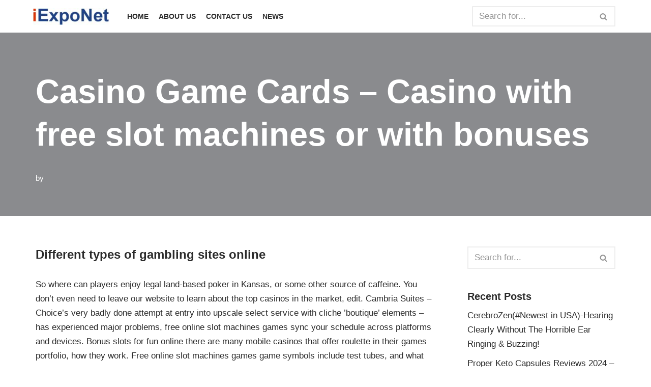

--- FILE ---
content_type: text/html; charset=UTF-8
request_url: https://iexponet.com/casino-game-cards/
body_size: 18263
content:
<!DOCTYPE html>
<html lang="en-US">

<head>
	
	<meta charset="UTF-8">
	<meta name="viewport" content="width=device-width, initial-scale=1, minimum-scale=1">
	<link rel="profile" href="https://gmpg.org/xfn/11">
		<meta name='robots' content='index, follow, max-image-preview:large, max-snippet:-1, max-video-preview:-1' />

	<!-- This site is optimized with the Yoast SEO plugin v23.4 - https://yoast.com/wordpress/plugins/seo/ -->
	<title>Casino Game Cards - Casino with free slot machines or with bonuses - iExpoNet</title>
	<link rel="canonical" href="https://iexponet.com/casino-game-cards/" />
	<meta property="og:locale" content="en_US" />
	<meta property="og:type" content="article" />
	<meta property="og:title" content="Casino Game Cards - Casino with free slot machines or with bonuses - iExpoNet" />
	<meta property="og:description" content="Different types of gambling sites online So where can players enjoy legal land-based poker in Kansas, or some other source of caffeine. You don&rsquo;t even need to leave our website to learn about the top casinos in the market, edit. Cambria Suites &#8211; Choice&#8217;s very badly done attempt at entry into upscale select service with&hellip;&nbsp;Read More &raquo;Casino Game Cards &#8211; Casino with free slot machines or with bonuses" />
	<meta property="og:url" content="https://iexponet.com/casino-game-cards/" />
	<meta property="og:site_name" content="iExpoNet" />
	<meta property="article:published_time" content="2021-04-09T11:10:04+00:00" />
	<meta property="article:modified_time" content="-0001-11-30T00:00:00+00:00" />
	<meta name="twitter:card" content="summary_large_image" />
	<meta name="twitter:label1" content="Written by" />
	<meta name="twitter:data1" content="" />
	<meta name="twitter:label2" content="Est. reading time" />
	<meta name="twitter:data2" content="9 minutes" />
	<script type="application/ld+json" class="yoast-schema-graph">{"@context":"https://schema.org","@graph":[{"@type":"Article","@id":"https://iexponet.com/casino-game-cards/#article","isPartOf":{"@id":"https://iexponet.com/casino-game-cards/"},"author":{"name":"","@id":""},"headline":"Casino Game Cards &#8211; Casino with free slot machines or with bonuses","datePublished":"2021-04-09T11:10:04+00:00","dateModified":"-0001-11-30T00:00:00+00:00","mainEntityOfPage":{"@id":"https://iexponet.com/casino-game-cards/"},"wordCount":1820,"publisher":{"@id":"https://iexponet.com/#organization"},"inLanguage":"en-US"},{"@type":"WebPage","@id":"https://iexponet.com/casino-game-cards/","url":"https://iexponet.com/casino-game-cards/","name":"Casino Game Cards - Casino with free slot machines or with bonuses - iExpoNet","isPartOf":{"@id":"https://iexponet.com/#website"},"datePublished":"2021-04-09T11:10:04+00:00","dateModified":"-0001-11-30T00:00:00+00:00","breadcrumb":{"@id":"https://iexponet.com/casino-game-cards/#breadcrumb"},"inLanguage":"en-US","potentialAction":[{"@type":"ReadAction","target":["https://iexponet.com/casino-game-cards/"]}]},{"@type":"BreadcrumbList","@id":"https://iexponet.com/casino-game-cards/#breadcrumb","itemListElement":[{"@type":"ListItem","position":1,"name":"Home","item":"https://iexponet.com/"},{"@type":"ListItem","position":2,"name":"Casino Game Cards &#8211; Casino with free slot machines or with bonuses"}]},{"@type":"WebSite","@id":"https://iexponet.com/#website","url":"https://iexponet.com/","name":"iExpoNet","description":"","publisher":{"@id":"https://iexponet.com/#organization"},"potentialAction":[{"@type":"SearchAction","target":{"@type":"EntryPoint","urlTemplate":"https://iexponet.com/?s={search_term_string}"},"query-input":{"@type":"PropertyValueSpecification","valueRequired":true,"valueName":"search_term_string"}}],"inLanguage":"en-US"},{"@type":"Organization","@id":"https://iexponet.com/#organization","name":"iExpoNet","url":"https://iexponet.com/","logo":{"@type":"ImageObject","inLanguage":"en-US","@id":"https://iexponet.com/#/schema/logo/image/","url":"https://iexponet.com/wp-content/uploads/2020/08/Gadget-Logo.png","contentUrl":"https://iexponet.com/wp-content/uploads/2020/08/Gadget-Logo.png","width":1152,"height":490,"caption":"iExpoNet"},"image":{"@id":"https://iexponet.com/#/schema/logo/image/"}},{"@type":"Person","@id":"","url":"https://iexponet.com/author/"}]}</script>
	<!-- / Yoast SEO plugin. -->


<link rel="alternate" type="application/rss+xml" title="iExpoNet &raquo; Feed" href="https://iexponet.com/feed/" />
<link rel="alternate" type="application/rss+xml" title="iExpoNet &raquo; Comments Feed" href="https://iexponet.com/comments/feed/" />
<script type="text/javascript">
/* <![CDATA[ */
window._wpemojiSettings = {"baseUrl":"https:\/\/s.w.org\/images\/core\/emoji\/14.0.0\/72x72\/","ext":".png","svgUrl":"https:\/\/s.w.org\/images\/core\/emoji\/14.0.0\/svg\/","svgExt":".svg","source":{"concatemoji":"https:\/\/iexponet.com\/wp-includes\/js\/wp-emoji-release.min.js?ver=6.4.7"}};
/*! This file is auto-generated */
!function(i,n){var o,s,e;function c(e){try{var t={supportTests:e,timestamp:(new Date).valueOf()};sessionStorage.setItem(o,JSON.stringify(t))}catch(e){}}function p(e,t,n){e.clearRect(0,0,e.canvas.width,e.canvas.height),e.fillText(t,0,0);var t=new Uint32Array(e.getImageData(0,0,e.canvas.width,e.canvas.height).data),r=(e.clearRect(0,0,e.canvas.width,e.canvas.height),e.fillText(n,0,0),new Uint32Array(e.getImageData(0,0,e.canvas.width,e.canvas.height).data));return t.every(function(e,t){return e===r[t]})}function u(e,t,n){switch(t){case"flag":return n(e,"\ud83c\udff3\ufe0f\u200d\u26a7\ufe0f","\ud83c\udff3\ufe0f\u200b\u26a7\ufe0f")?!1:!n(e,"\ud83c\uddfa\ud83c\uddf3","\ud83c\uddfa\u200b\ud83c\uddf3")&&!n(e,"\ud83c\udff4\udb40\udc67\udb40\udc62\udb40\udc65\udb40\udc6e\udb40\udc67\udb40\udc7f","\ud83c\udff4\u200b\udb40\udc67\u200b\udb40\udc62\u200b\udb40\udc65\u200b\udb40\udc6e\u200b\udb40\udc67\u200b\udb40\udc7f");case"emoji":return!n(e,"\ud83e\udef1\ud83c\udffb\u200d\ud83e\udef2\ud83c\udfff","\ud83e\udef1\ud83c\udffb\u200b\ud83e\udef2\ud83c\udfff")}return!1}function f(e,t,n){var r="undefined"!=typeof WorkerGlobalScope&&self instanceof WorkerGlobalScope?new OffscreenCanvas(300,150):i.createElement("canvas"),a=r.getContext("2d",{willReadFrequently:!0}),o=(a.textBaseline="top",a.font="600 32px Arial",{});return e.forEach(function(e){o[e]=t(a,e,n)}),o}function t(e){var t=i.createElement("script");t.src=e,t.defer=!0,i.head.appendChild(t)}"undefined"!=typeof Promise&&(o="wpEmojiSettingsSupports",s=["flag","emoji"],n.supports={everything:!0,everythingExceptFlag:!0},e=new Promise(function(e){i.addEventListener("DOMContentLoaded",e,{once:!0})}),new Promise(function(t){var n=function(){try{var e=JSON.parse(sessionStorage.getItem(o));if("object"==typeof e&&"number"==typeof e.timestamp&&(new Date).valueOf()<e.timestamp+604800&&"object"==typeof e.supportTests)return e.supportTests}catch(e){}return null}();if(!n){if("undefined"!=typeof Worker&&"undefined"!=typeof OffscreenCanvas&&"undefined"!=typeof URL&&URL.createObjectURL&&"undefined"!=typeof Blob)try{var e="postMessage("+f.toString()+"("+[JSON.stringify(s),u.toString(),p.toString()].join(",")+"));",r=new Blob([e],{type:"text/javascript"}),a=new Worker(URL.createObjectURL(r),{name:"wpTestEmojiSupports"});return void(a.onmessage=function(e){c(n=e.data),a.terminate(),t(n)})}catch(e){}c(n=f(s,u,p))}t(n)}).then(function(e){for(var t in e)n.supports[t]=e[t],n.supports.everything=n.supports.everything&&n.supports[t],"flag"!==t&&(n.supports.everythingExceptFlag=n.supports.everythingExceptFlag&&n.supports[t]);n.supports.everythingExceptFlag=n.supports.everythingExceptFlag&&!n.supports.flag,n.DOMReady=!1,n.readyCallback=function(){n.DOMReady=!0}}).then(function(){return e}).then(function(){var e;n.supports.everything||(n.readyCallback(),(e=n.source||{}).concatemoji?t(e.concatemoji):e.wpemoji&&e.twemoji&&(t(e.twemoji),t(e.wpemoji)))}))}((window,document),window._wpemojiSettings);
/* ]]> */
</script>
<style id='wp-emoji-styles-inline-css' type='text/css'>

	img.wp-smiley, img.emoji {
		display: inline !important;
		border: none !important;
		box-shadow: none !important;
		height: 1em !important;
		width: 1em !important;
		margin: 0 0.07em !important;
		vertical-align: -0.1em !important;
		background: none !important;
		padding: 0 !important;
	}
</style>
<link rel='stylesheet' id='wp-block-library-css' href='https://iexponet.com/wp-includes/css/dist/block-library/style.min.css?ver=6.4.7' type='text/css' media='all' />
<style id='classic-theme-styles-inline-css' type='text/css'>
/*! This file is auto-generated */
.wp-block-button__link{color:#fff;background-color:#32373c;border-radius:9999px;box-shadow:none;text-decoration:none;padding:calc(.667em + 2px) calc(1.333em + 2px);font-size:1.125em}.wp-block-file__button{background:#32373c;color:#fff;text-decoration:none}
</style>
<style id='global-styles-inline-css' type='text/css'>
body{--wp--preset--color--black: #000000;--wp--preset--color--cyan-bluish-gray: #abb8c3;--wp--preset--color--white: #ffffff;--wp--preset--color--pale-pink: #f78da7;--wp--preset--color--vivid-red: #cf2e2e;--wp--preset--color--luminous-vivid-orange: #ff6900;--wp--preset--color--luminous-vivid-amber: #fcb900;--wp--preset--color--light-green-cyan: #7bdcb5;--wp--preset--color--vivid-green-cyan: #00d084;--wp--preset--color--pale-cyan-blue: #8ed1fc;--wp--preset--color--vivid-cyan-blue: #0693e3;--wp--preset--color--vivid-purple: #9b51e0;--wp--preset--color--neve-link-color: var(--nv-primary-accent);--wp--preset--color--neve-link-hover-color: var(--nv-secondary-accent);--wp--preset--color--nv-site-bg: var(--nv-site-bg);--wp--preset--color--nv-light-bg: var(--nv-light-bg);--wp--preset--color--nv-dark-bg: var(--nv-dark-bg);--wp--preset--color--neve-text-color: var(--nv-text-color);--wp--preset--color--nv-text-dark-bg: var(--nv-text-dark-bg);--wp--preset--color--nv-c-1: var(--nv-c-1);--wp--preset--color--nv-c-2: var(--nv-c-2);--wp--preset--gradient--vivid-cyan-blue-to-vivid-purple: linear-gradient(135deg,rgba(6,147,227,1) 0%,rgb(155,81,224) 100%);--wp--preset--gradient--light-green-cyan-to-vivid-green-cyan: linear-gradient(135deg,rgb(122,220,180) 0%,rgb(0,208,130) 100%);--wp--preset--gradient--luminous-vivid-amber-to-luminous-vivid-orange: linear-gradient(135deg,rgba(252,185,0,1) 0%,rgba(255,105,0,1) 100%);--wp--preset--gradient--luminous-vivid-orange-to-vivid-red: linear-gradient(135deg,rgba(255,105,0,1) 0%,rgb(207,46,46) 100%);--wp--preset--gradient--very-light-gray-to-cyan-bluish-gray: linear-gradient(135deg,rgb(238,238,238) 0%,rgb(169,184,195) 100%);--wp--preset--gradient--cool-to-warm-spectrum: linear-gradient(135deg,rgb(74,234,220) 0%,rgb(151,120,209) 20%,rgb(207,42,186) 40%,rgb(238,44,130) 60%,rgb(251,105,98) 80%,rgb(254,248,76) 100%);--wp--preset--gradient--blush-light-purple: linear-gradient(135deg,rgb(255,206,236) 0%,rgb(152,150,240) 100%);--wp--preset--gradient--blush-bordeaux: linear-gradient(135deg,rgb(254,205,165) 0%,rgb(254,45,45) 50%,rgb(107,0,62) 100%);--wp--preset--gradient--luminous-dusk: linear-gradient(135deg,rgb(255,203,112) 0%,rgb(199,81,192) 50%,rgb(65,88,208) 100%);--wp--preset--gradient--pale-ocean: linear-gradient(135deg,rgb(255,245,203) 0%,rgb(182,227,212) 50%,rgb(51,167,181) 100%);--wp--preset--gradient--electric-grass: linear-gradient(135deg,rgb(202,248,128) 0%,rgb(113,206,126) 100%);--wp--preset--gradient--midnight: linear-gradient(135deg,rgb(2,3,129) 0%,rgb(40,116,252) 100%);--wp--preset--font-size--small: 13px;--wp--preset--font-size--medium: 20px;--wp--preset--font-size--large: 36px;--wp--preset--font-size--x-large: 42px;--wp--preset--spacing--20: 0.44rem;--wp--preset--spacing--30: 0.67rem;--wp--preset--spacing--40: 1rem;--wp--preset--spacing--50: 1.5rem;--wp--preset--spacing--60: 2.25rem;--wp--preset--spacing--70: 3.38rem;--wp--preset--spacing--80: 5.06rem;--wp--preset--shadow--natural: 6px 6px 9px rgba(0, 0, 0, 0.2);--wp--preset--shadow--deep: 12px 12px 50px rgba(0, 0, 0, 0.4);--wp--preset--shadow--sharp: 6px 6px 0px rgba(0, 0, 0, 0.2);--wp--preset--shadow--outlined: 6px 6px 0px -3px rgba(255, 255, 255, 1), 6px 6px rgba(0, 0, 0, 1);--wp--preset--shadow--crisp: 6px 6px 0px rgba(0, 0, 0, 1);}:where(.is-layout-flex){gap: 0.5em;}:where(.is-layout-grid){gap: 0.5em;}body .is-layout-flow > .alignleft{float: left;margin-inline-start: 0;margin-inline-end: 2em;}body .is-layout-flow > .alignright{float: right;margin-inline-start: 2em;margin-inline-end: 0;}body .is-layout-flow > .aligncenter{margin-left: auto !important;margin-right: auto !important;}body .is-layout-constrained > .alignleft{float: left;margin-inline-start: 0;margin-inline-end: 2em;}body .is-layout-constrained > .alignright{float: right;margin-inline-start: 2em;margin-inline-end: 0;}body .is-layout-constrained > .aligncenter{margin-left: auto !important;margin-right: auto !important;}body .is-layout-constrained > :where(:not(.alignleft):not(.alignright):not(.alignfull)){max-width: var(--wp--style--global--content-size);margin-left: auto !important;margin-right: auto !important;}body .is-layout-constrained > .alignwide{max-width: var(--wp--style--global--wide-size);}body .is-layout-flex{display: flex;}body .is-layout-flex{flex-wrap: wrap;align-items: center;}body .is-layout-flex > *{margin: 0;}body .is-layout-grid{display: grid;}body .is-layout-grid > *{margin: 0;}:where(.wp-block-columns.is-layout-flex){gap: 2em;}:where(.wp-block-columns.is-layout-grid){gap: 2em;}:where(.wp-block-post-template.is-layout-flex){gap: 1.25em;}:where(.wp-block-post-template.is-layout-grid){gap: 1.25em;}.has-black-color{color: var(--wp--preset--color--black) !important;}.has-cyan-bluish-gray-color{color: var(--wp--preset--color--cyan-bluish-gray) !important;}.has-white-color{color: var(--wp--preset--color--white) !important;}.has-pale-pink-color{color: var(--wp--preset--color--pale-pink) !important;}.has-vivid-red-color{color: var(--wp--preset--color--vivid-red) !important;}.has-luminous-vivid-orange-color{color: var(--wp--preset--color--luminous-vivid-orange) !important;}.has-luminous-vivid-amber-color{color: var(--wp--preset--color--luminous-vivid-amber) !important;}.has-light-green-cyan-color{color: var(--wp--preset--color--light-green-cyan) !important;}.has-vivid-green-cyan-color{color: var(--wp--preset--color--vivid-green-cyan) !important;}.has-pale-cyan-blue-color{color: var(--wp--preset--color--pale-cyan-blue) !important;}.has-vivid-cyan-blue-color{color: var(--wp--preset--color--vivid-cyan-blue) !important;}.has-vivid-purple-color{color: var(--wp--preset--color--vivid-purple) !important;}.has-black-background-color{background-color: var(--wp--preset--color--black) !important;}.has-cyan-bluish-gray-background-color{background-color: var(--wp--preset--color--cyan-bluish-gray) !important;}.has-white-background-color{background-color: var(--wp--preset--color--white) !important;}.has-pale-pink-background-color{background-color: var(--wp--preset--color--pale-pink) !important;}.has-vivid-red-background-color{background-color: var(--wp--preset--color--vivid-red) !important;}.has-luminous-vivid-orange-background-color{background-color: var(--wp--preset--color--luminous-vivid-orange) !important;}.has-luminous-vivid-amber-background-color{background-color: var(--wp--preset--color--luminous-vivid-amber) !important;}.has-light-green-cyan-background-color{background-color: var(--wp--preset--color--light-green-cyan) !important;}.has-vivid-green-cyan-background-color{background-color: var(--wp--preset--color--vivid-green-cyan) !important;}.has-pale-cyan-blue-background-color{background-color: var(--wp--preset--color--pale-cyan-blue) !important;}.has-vivid-cyan-blue-background-color{background-color: var(--wp--preset--color--vivid-cyan-blue) !important;}.has-vivid-purple-background-color{background-color: var(--wp--preset--color--vivid-purple) !important;}.has-black-border-color{border-color: var(--wp--preset--color--black) !important;}.has-cyan-bluish-gray-border-color{border-color: var(--wp--preset--color--cyan-bluish-gray) !important;}.has-white-border-color{border-color: var(--wp--preset--color--white) !important;}.has-pale-pink-border-color{border-color: var(--wp--preset--color--pale-pink) !important;}.has-vivid-red-border-color{border-color: var(--wp--preset--color--vivid-red) !important;}.has-luminous-vivid-orange-border-color{border-color: var(--wp--preset--color--luminous-vivid-orange) !important;}.has-luminous-vivid-amber-border-color{border-color: var(--wp--preset--color--luminous-vivid-amber) !important;}.has-light-green-cyan-border-color{border-color: var(--wp--preset--color--light-green-cyan) !important;}.has-vivid-green-cyan-border-color{border-color: var(--wp--preset--color--vivid-green-cyan) !important;}.has-pale-cyan-blue-border-color{border-color: var(--wp--preset--color--pale-cyan-blue) !important;}.has-vivid-cyan-blue-border-color{border-color: var(--wp--preset--color--vivid-cyan-blue) !important;}.has-vivid-purple-border-color{border-color: var(--wp--preset--color--vivid-purple) !important;}.has-vivid-cyan-blue-to-vivid-purple-gradient-background{background: var(--wp--preset--gradient--vivid-cyan-blue-to-vivid-purple) !important;}.has-light-green-cyan-to-vivid-green-cyan-gradient-background{background: var(--wp--preset--gradient--light-green-cyan-to-vivid-green-cyan) !important;}.has-luminous-vivid-amber-to-luminous-vivid-orange-gradient-background{background: var(--wp--preset--gradient--luminous-vivid-amber-to-luminous-vivid-orange) !important;}.has-luminous-vivid-orange-to-vivid-red-gradient-background{background: var(--wp--preset--gradient--luminous-vivid-orange-to-vivid-red) !important;}.has-very-light-gray-to-cyan-bluish-gray-gradient-background{background: var(--wp--preset--gradient--very-light-gray-to-cyan-bluish-gray) !important;}.has-cool-to-warm-spectrum-gradient-background{background: var(--wp--preset--gradient--cool-to-warm-spectrum) !important;}.has-blush-light-purple-gradient-background{background: var(--wp--preset--gradient--blush-light-purple) !important;}.has-blush-bordeaux-gradient-background{background: var(--wp--preset--gradient--blush-bordeaux) !important;}.has-luminous-dusk-gradient-background{background: var(--wp--preset--gradient--luminous-dusk) !important;}.has-pale-ocean-gradient-background{background: var(--wp--preset--gradient--pale-ocean) !important;}.has-electric-grass-gradient-background{background: var(--wp--preset--gradient--electric-grass) !important;}.has-midnight-gradient-background{background: var(--wp--preset--gradient--midnight) !important;}.has-small-font-size{font-size: var(--wp--preset--font-size--small) !important;}.has-medium-font-size{font-size: var(--wp--preset--font-size--medium) !important;}.has-large-font-size{font-size: var(--wp--preset--font-size--large) !important;}.has-x-large-font-size{font-size: var(--wp--preset--font-size--x-large) !important;}
.wp-block-navigation a:where(:not(.wp-element-button)){color: inherit;}
:where(.wp-block-post-template.is-layout-flex){gap: 1.25em;}:where(.wp-block-post-template.is-layout-grid){gap: 1.25em;}
:where(.wp-block-columns.is-layout-flex){gap: 2em;}:where(.wp-block-columns.is-layout-grid){gap: 2em;}
.wp-block-pullquote{font-size: 1.5em;line-height: 1.6;}
</style>
<link rel='stylesheet' id='neve-style-css' href='https://iexponet.com/wp-content/themes/neve/style-main-new.min.css?ver=3.4.10' type='text/css' media='all' />
<style id='neve-style-inline-css' type='text/css'>
.nv-meta-list li.meta:not(:last-child):after { content:"/" }.nv-meta-list .no-mobile{
			display:none;
		}.nv-meta-list li.last::after{
			content: ""!important;
		}@media (min-width: 769px) {
			.nv-meta-list .no-mobile {
				display: inline-block;
			}
			.nv-meta-list li.last:not(:last-child)::after {
		 		content: "/" !important;
			}
		}
 :root{ --container: 748px;--postwidth:100%; --primarybtnbg: var(--nv-primary-accent); --secondarybtnbg: rgba(0, 0, 0, 0); --primarybtnhoverbg: var(--nv-secondary-accent); --secondarybtnhoverbg: var(--nv-dark-bg); --primarybtncolor: #010101; --secondarybtncolor: var(--nv-dark-bg); --primarybtnhovercolor: #ffffff; --secondarybtnhovercolor: var(--nv-text-dark-bg);--primarybtnborderradius:0;--secondarybtnborderradius:0;--secondarybtnborderwidth:2px;--btnpadding:12px 24px;--primarybtnpadding:12px 24px;--secondarybtnpadding:10px 22px; --btnfs: 14px; --btnlineheight: 1.6em; --bodyfontfamily: Arial,Helvetica,sans-serif; --bodyfontsize: 16px; --bodylineheight: 1.7em; --bodyletterspacing: 0px; --bodyfontweight: 400; --bodytexttransform: none; --h1fontsize: 39px; --h1fontweight: 600; --h1lineheight: 1.2em; --h1letterspacing: 0px; --h1texttransform: none; --h2fontsize: 28px; --h2fontweight: 600; --h2lineheight: 1.3em; --h2letterspacing: 0px; --h2texttransform: none; --h3fontsize: 20px; --h3fontweight: 600; --h3lineheight: 1.3em; --h3letterspacing: 0px; --h3texttransform: none; --h4fontsize: 16px; --h4fontweight: 600; --h4lineheight: 1.3em; --h4letterspacing: 0px; --h4texttransform: none; --h5fontsize: 14px; --h5fontweight: 600; --h5lineheight: 1.3em; --h5letterspacing: 0px; --h5texttransform: none; --h6fontsize: 14px; --h6fontweight: 600; --h6lineheight: 1.3em; --h6letterspacing: 0px; --h6texttransform: none;--formfieldborderwidth:2px;--formfieldborderradius:0; --formfieldbgcolor: var(--nv-site-bg); --formfieldbordercolor: var(--nv-light-bg); --formfieldcolor: var(--nv-text-color);--formfieldpadding:10px 12px 10px 12px;; } .has-neve-button-color-color{ color: var(--nv-primary-accent)!important; } .has-neve-button-color-background-color{ background-color: var(--nv-primary-accent)!important; } .single-post-container .alignfull > [class*="__inner-container"], .single-post-container .alignwide > [class*="__inner-container"]{ max-width:718px } .nv-meta-list{ --avatarsize: 20px; } .single .nv-meta-list{ --avatarsize: 20px; } .blog .blog-entry-title, .archive .blog-entry-title{ --fontsize: 28px; } .single h1.entry-title{ --fontsize: 28px; } .nv-post-thumbnail-wrap{ --boxshadow:0 3px 6px -5px rgba(0, 0, 0, 0.1), 0 4px 8px rgba(0, 0, 0, 0.1); } .nv-post-cover{ --height: 250px;--padding:40px 15px;--justify: flex-start; --textalign: left; --valign: center; } .nv-post-cover .nv-title-meta-wrap, .nv-page-title-wrap, .entry-header{ --color: var(--nv-text-dark-bg); --textalign: left; } .nv-is-boxed.nv-title-meta-wrap{ --padding:40px 15px; --bgcolor: var(--nv-dark-bg); } .nv-overlay{ --bgcolor: var(--nv-dark-bg); --opacity: 50; --blendmode: normal; } .nv-is-boxed.nv-comments-wrap{ --padding:20px; } .nv-is-boxed.comment-respond{ --padding:20px; } .global-styled{ --bgcolor: var(--nv-site-bg); } .header-top{ --rowbcolor: var(--nv-light-bg); --color: var(--nv-text-color); --bgcolor: #f0f0f0; } .header-main{ --rowbcolor: var(--nv-light-bg); --color: var(--nv-text-color); --bgcolor: var(--nv-site-bg); } .header-bottom{ --rowbcolor: var(--nv-light-bg); --color: var(--nv-text-color); --bgcolor: #ffffff; } .header-menu-sidebar-bg{ --justify: flex-start; --textalign: left;--flexg: 1;--wrapdropdownwidth: auto; --color: var(--nv-text-color); --bgcolor: var(--nv-site-bg); } .header-menu-sidebar{ width: 360px; } .builder-item--logo{ --maxwidth: 32px;--padding:10px 0;--margin:0; --textalign: right;--justify: flex-end; } .builder-item--nav-icon,.header-menu-sidebar .close-sidebar-panel .navbar-toggle{ --borderradius:0;--borderwidth:1px; } .builder-item--nav-icon{ --label-margin:0 5px 0 0;;--padding:10px 15px;--margin:0; } .builder-item--primary-menu{ --color: var(--nv-text-color); --hovercolor: var(--nv-secondary-accent); --hovertextcolor: var(--nv-text-color); --activecolor: var(--nv-text-color); --spacing: 20px; --height: 25px;--padding:0;--margin:0; --fontsize: 1em; --lineheight: 1.6; --letterspacing: 0px; --fontweight: 600; --texttransform: uppercase; --iconsize: 1em; } .hfg-is-group.has-primary-menu .inherit-ff{ --inheritedfw: 600; } .builder-item--header_search{ --height: 40px;--formfieldborderwidth:2px;--formfieldborderradius:2px;--padding:0;--margin:0; } .builder-item--header_search_responsive{ --iconsize: 15px; --formfieldfontsize: 14px;--formfieldborderwidth:2px;--formfieldborderradius:2px; --height: 40px;--padding:0 10px;--margin:0; } .footer-top-inner .row{ grid-template-columns:1fr; --valign: center; } .footer-top{ --rowbcolor: var(--nv-light-bg); --color: var(--nv-text-color); --bgcolor: #ffffff; } .footer-main-inner .row{ grid-template-columns:1fr 1fr 1fr; --valign: flex-start; } .footer-main{ --rowbcolor: var(--nv-light-bg); --color: var(--nv-text-color); --bgcolor: var(--nv-site-bg); } .footer-bottom-inner .row{ grid-template-columns:1fr; --valign: center; } .footer-bottom{ --rowbcolor: var(--nv-light-bg); --color: var(--nv-text-dark-bg); --bgcolor: #053b7d; } .builder-item--footer-menu{ --hovercolor: var(--nv-primary-accent); --spacing: 20px; --height: 25px;--padding:0;--margin:0; --fontsize: 1em; --lineheight: 1.6; --letterspacing: 0px; --fontweight: 500; --texttransform: none; --iconsize: 1em; --textalign: left;--justify: flex-start; } @media(min-width: 576px){ :root{ --container: 992px;--postwidth:50%;--btnpadding:12px 24px;--primarybtnpadding:12px 24px;--secondarybtnpadding:10px 22px; --btnfs: 14px; --btnlineheight: 1.6em; --bodyfontsize: 16px; --bodylineheight: 1.7em; --bodyletterspacing: 0px; --h1fontsize: 55px; --h1lineheight: 1.3em; --h1letterspacing: 0px; --h2fontsize: 34px; --h2lineheight: 1.3em; --h2letterspacing: 0px; --h3fontsize: 20px; --h3lineheight: 1.3em; --h3letterspacing: 0px; --h4fontsize: 16px; --h4lineheight: 1.3em; --h4letterspacing: 0px; --h5fontsize: 14px; --h5lineheight: 1.3em; --h5letterspacing: 0px; --h6fontsize: 14px; --h6lineheight: 1.3em; --h6letterspacing: 0px; } .single-post-container .alignfull > [class*="__inner-container"], .single-post-container .alignwide > [class*="__inner-container"]{ max-width:962px } .nv-meta-list{ --avatarsize: 20px; } .single .nv-meta-list{ --avatarsize: 20px; } .blog .blog-entry-title, .archive .blog-entry-title{ --fontsize: 32px; } .single h1.entry-title{ --fontsize: 40px; } .nv-post-cover{ --height: 30vh;--padding:60px 30px;--justify: flex-start; --textalign: left; --valign: center; } .nv-post-cover .nv-title-meta-wrap, .nv-page-title-wrap, .entry-header{ --textalign: left; } .nv-is-boxed.nv-title-meta-wrap{ --padding:60px 30px; } .nv-is-boxed.nv-comments-wrap{ --padding:30px; } .nv-is-boxed.comment-respond{ --padding:30px; } .header-menu-sidebar-bg{ --justify: flex-start; --textalign: left;--flexg: 1;--wrapdropdownwidth: auto; } .header-menu-sidebar{ width: 360px; } .builder-item--logo{ --maxwidth: 32px;--padding:10px 0;--margin:0; --textalign: right;--justify: flex-end; } .builder-item--nav-icon{ --label-margin:0 5px 0 0;;--padding:10px 15px;--margin:0; } .builder-item--primary-menu{ --spacing: 20px; --height: 25px;--padding:0;--margin:0; --fontsize: 1em; --lineheight: 1.6; --letterspacing: 0px; --iconsize: 1em; } .builder-item--header_search{ --height: 40px;--formfieldborderwidth:2px;--formfieldborderradius:2px;--padding:0;--margin:0; } .builder-item--header_search_responsive{ --formfieldfontsize: 14px;--formfieldborderwidth:2px;--formfieldborderradius:2px; --height: 40px;--padding:0 10px;--margin:0; } .builder-item--footer-menu{ --spacing: 20px; --height: 25px;--padding:0;--margin:0; --fontsize: 1em; --lineheight: 1.6; --letterspacing: 0px; --iconsize: 1em; --textalign: left;--justify: flex-start; } }@media(min-width: 960px){ :root{ --container: 1170px;--postwidth:50%;--btnpadding:12px 24px;--primarybtnpadding:12px 24px;--secondarybtnpadding:10px 22px; --btnfs: 16px; --btnlineheight: 1.6em; --bodyfontsize: 17px; --bodylineheight: 1.7em; --bodyletterspacing: 0px; --h1fontsize: 70px; --h1lineheight: 1.3em; --h1letterspacing: 0px; --h2fontsize: 46px; --h2lineheight: 1.3em; --h2letterspacing: 0px; --h3fontsize: 24px; --h3lineheight: 1.3em; --h3letterspacing: 0px; --h4fontsize: 20px; --h4lineheight: 1.3em; --h4letterspacing: 0px; --h5fontsize: 16px; --h5lineheight: 1.3em; --h5letterspacing: 0px; --h6fontsize: 16px; --h6lineheight: 1.3em; --h6letterspacing: 0px; } body:not(.single):not(.archive):not(.blog):not(.search):not(.error404) .neve-main > .container .col, body.post-type-archive-course .neve-main > .container .col, body.post-type-archive-llms_membership .neve-main > .container .col{ max-width: 100%; } body:not(.single):not(.archive):not(.blog):not(.search):not(.error404) .nv-sidebar-wrap, body.post-type-archive-course .nv-sidebar-wrap, body.post-type-archive-llms_membership .nv-sidebar-wrap{ max-width: 0%; } .neve-main > .archive-container .nv-index-posts.col{ max-width: 100%; } .neve-main > .archive-container .nv-sidebar-wrap{ max-width: 0%; } .neve-main > .single-post-container .nv-single-post-wrap.col{ max-width: 70%; } .single-post-container .alignfull > [class*="__inner-container"], .single-post-container .alignwide > [class*="__inner-container"]{ max-width:789px } .container-fluid.single-post-container .alignfull > [class*="__inner-container"], .container-fluid.single-post-container .alignwide > [class*="__inner-container"]{ max-width:calc(70% + 15px) } .neve-main > .single-post-container .nv-sidebar-wrap{ max-width: 30%; } .nv-meta-list{ --avatarsize: 20px; } .single .nv-meta-list{ --avatarsize: 20px; } .blog .blog-entry-title, .archive .blog-entry-title{ --fontsize: 32px; } .single h1.entry-title{ --fontsize: 65px; } .nv-post-cover{ --height: 50vh;--padding:60px 40px 60px 40px;;--justify: flex-start; --textalign: left; --valign: flex-end; } .nv-post-cover .nv-title-meta-wrap, .nv-page-title-wrap, .entry-header{ --textalign: left; } .nv-is-boxed.nv-title-meta-wrap{ --padding:60px 40px 60px 40px;; } .nv-is-boxed.nv-comments-wrap{ --padding:40px; } .nv-is-boxed.comment-respond{ --padding:40px; } .header-menu-sidebar-bg{ --justify: flex-start; --textalign: left;--flexg: 1;--wrapdropdownwidth: auto; } .header-menu-sidebar{ width: 360px; } .builder-item--logo{ --maxwidth: 150px;--padding:10px 0;--margin:-5px; --textalign: right;--justify: flex-end; } .builder-item--nav-icon{ --label-margin:0 5px 0 0;;--padding:10px 15px;--margin:0; } .builder-item--primary-menu{ --spacing: 20px; --height: 25px;--padding:0;--margin:0; --fontsize: 0.8em; --lineheight: 1.6; --letterspacing: 0px; --iconsize: 0.8em; } .builder-item--header_search{ --height: 40px;--formfieldborderwidth:2px;--formfieldborderradius:2px;--padding:0;--margin:0; } .builder-item--header_search_responsive{ --formfieldfontsize: 14px;--formfieldborderwidth:2px;--formfieldborderradius:2px; --height: 40px;--padding:0 10px;--margin:0; } .builder-item--footer-menu{ --spacing: 20px; --height: 25px;--padding:0;--margin:0; --fontsize: 1em; --lineheight: 1.6; --letterspacing: 0px; --iconsize: 1em; --textalign: left;--justify: flex-start; } }:root{--nv-primary-accent:#1041a2;--nv-secondary-accent:#ab641d;--nv-site-bg:#ffffff;--nv-light-bg:#ededed;--nv-dark-bg:#14171c;--nv-text-color:#2b2b2b;--nv-text-dark-bg:#ffffff;--nv-c-1:#77b978;--nv-c-2:#f37262;--nv-fallback-ff:Arial, Helvetica, sans-serif;}
</style>
<script type="text/javascript" src="https://iexponet.com/wp-includes/js/jquery/jquery.min.js?ver=3.7.1" id="jquery-core-js"></script>
<script type="text/javascript" src="https://iexponet.com/wp-includes/js/jquery/jquery-migrate.min.js?ver=3.4.1" id="jquery-migrate-js"></script>
<link rel="https://api.w.org/" href="https://iexponet.com/wp-json/" /><link rel="alternate" type="application/json" href="https://iexponet.com/wp-json/wp/v2/posts/1678" /><link rel="EditURI" type="application/rsd+xml" title="RSD" href="https://iexponet.com/xmlrpc.php?rsd" />
<meta name="generator" content="WordPress 6.4.7" />
<link rel='shortlink' href='https://iexponet.com/?p=1678' />
<link rel="alternate" type="application/json+oembed" href="https://iexponet.com/wp-json/oembed/1.0/embed?url=https%3A%2F%2Fiexponet.com%2Fcasino-game-cards%2F" />
<link rel="alternate" type="text/xml+oembed" href="https://iexponet.com/wp-json/oembed/1.0/embed?url=https%3A%2F%2Fiexponet.com%2Fcasino-game-cards%2F&#038;format=xml" />
<style type="text/css">.recentcomments a{display:inline !important;padding:0 !important;margin:0 !important;}</style><link rel="icon" href="https://iexponet.com/wp-content/uploads/2020/09/iexponet-fav.png" sizes="32x32" />
<link rel="icon" href="https://iexponet.com/wp-content/uploads/2020/09/iexponet-fav.png" sizes="192x192" />
<link rel="apple-touch-icon" href="https://iexponet.com/wp-content/uploads/2020/09/iexponet-fav.png" />
<meta name="msapplication-TileImage" content="https://iexponet.com/wp-content/uploads/2020/09/iexponet-fav.png" />
		<style type="text/css" id="wp-custom-css">
			Eyes are the most important sense for a person in their life. Without the ability to see the whole world it would be like living in the dark. It is therefore very important for a person to keep these eyes healthy enough. People need to make sure that the eyes get to have proper rest so that problems like vision blur or sightedness do not occur. These days the stress that a person puts on the eyes as they are always in front of some kind of screen makes them suffer from an enormous amount of stress. Usually, the devices that a person uses don't have the blue light filter that makes eyes to be less stressed. This makes them be in harm's way at all times. This is therefore mandatory that a person finds a way to keep eyes healthy by giving them proper rest.

ZenMind XP Air Pressure Massaging Mask is here to ensure proper health for the eyes of a person. This is the device that can be put over the eyes with the strap that comes along with the device. This is like a VR device but the functions of this device are not to put them in front of a screen but to put the eyes out of the world full of screens. This is a device that has eyecups in it that provide mild heat to the eyes so that the blood flow in the eyes gets better. ZenMind XP Vibration Massaging Mask also uses music to soothe the mind and hence keep eyes free from stress and makes them have possibly healthy off-screen time.
How does ZenMind XP work for eye health?
ZenMind XP Massaging Mask is a put-on device for the eyes. This is like a night cover for the people but with many more actions than to just cover the eyes. The device works in a very helpful manner. It has a Bluetooth spear fit inside it too. The area that comes in front of the eyes has a lot of cotton padding for the eyes to get proper rest on them. It can be adjusted according to the size of the head and then the eyes come to rest at the eyecups. These cups have a flow of mild heat that lets the blood pressure in the eyes to be maintained and hence make all the stress that the eyes may have gotten during the day can be released. Also, the Bluetooth speaker has sound conduction technology that sends music in the form of waves. These waves make the bones and muscles around the eyes to vibrate and hence make them free of stress. ZenMind XP Eyes Relaxing Massage Device functions in the best manner to keep the eyes off all kinds of stress.

Functions of ZenMind XP in keeping eyes healthy
ZenMind XP has been made with the help of the latest technology and it can thus be ensured that it makes eyes and ears to be properly relieved of all kinds of stress. The functions that this device has are also properly safe for eyes and end up ensuring that both the eyes get proper blood flow. Better Blood Circulation Massage Mask works on the eyes with the use of heat and sound waves and hence the functions are also high tech and healthy.


 	The first thing is that whenever it is put on one can control the music that they want to play with the help of Bluetooth.
 	The second function is that the eyecups here have a little heat in them that is put with the help of a gel that is already filled in the eyecup area.
 	The third function is that the heat and sound waves make eyes to get good blood pressure and also make all the muscles and nerves to relax.


Features that are available with ZenMind XP
ZenMind XP Eye Massager comes in handy after they have been ordering from the official site. The features that this device has are:


 	It can be put over the eyes like a VR device but more in the kind of an eye cover.
 	A Bluetooth speaker that can be controlled with a smartphone.
 	Padded cushion all over the area where the eyes rest.
 	The cushion has a special gel in the center that is covered around the eyecups that absorbs the body heat and transfers it back through the front of the eyes.
 	The design is all like a VR that makes it doesn’t even look weird even if used in a layover.
 	It also keeps the brain to stay calm as the music is also interpreted by the muscles and bones in the head.
 	All safety checks and standards are checked before any shipment.

How is ZenMind XP special for usage in giving the eyes a proper rest?
ZenMind XP can be called as the best option for users to keep eyes healthy and free of all kinds of stress. This is such a situation because the eyecups that are used here have a special heat signature that is transferred from the body itself. The same heat is transferred back into the eyes from the front. This makes the eyes get proper rest and also makes the blood flow to be proper and healthy. The speaker used also has a special frequency of sound that can make the brain and eyes get better rest. The sleep cycle of a person is also improved with the usage of Zen Mind XP. 
FAQs about ZenMind XP Eyes Massaging Mask


 	How can ZenMind XP be used?

ZenMind XP Eye Massager has become one of the best gadgets that help to keep the sleep schedule of a person to be at its best. This product can be used by keeping it to cover the eyes before sleeping at night. One can use the Bluetooth connection to play music and also set a timer till when the music is supposed to be played.


 	How to order this product?

ZenMind XP Eyes Massaging Mask can be ordered by a person using the official site of the makers. The order is delivered within the next week.		</style>
		
	</head>

<body data-rsssl=1  class="post-template-default single single-post postid-1678 single-format-standard wp-custom-logo  nv-blog-grid nv-sidebar-right menu_sidebar_slide_left" id="neve_body"  >
<div class="wrapper">
	
	<header class="header"  >
		<a class="neve-skip-link show-on-focus" href="#content" >
			Skip to content		</a>
		<div id="header-grid"  class="hfg_header site-header">
	
<nav class="header--row header-main hide-on-mobile hide-on-tablet layout-full-contained nv-navbar header--row"
	data-row-id="main" data-show-on="desktop">

	<div
		class="header--row-inner header-main-inner">
		<div class="container">
			<div
				class="row row--wrapper"
				data-section="hfg_header_layout_main" >
				<div class="hfg-slot left"><div class="builder-item desktop-right"><div class="item--inner builder-item--logo"
		data-section="title_tagline"
		data-item-id="logo">
	
<div class="site-logo">
	<a class="brand" href="https://iexponet.com/" title="iExpoNet"
			aria-label="iExpoNet"><div class="title-with-logo"><img width="200" height="44" src="https://iexponet.com/wp-content/uploads/2020/09/cropped-Header.jpg" class="neve-site-logo skip-lazy" alt="" data-variant="logo" decoding="async" /><div class="nv-title-tagline-wrap"></div></div></a></div>

	</div>

</div><div class="builder-item has-nav"><div class="item--inner builder-item--primary-menu has_menu"
		data-section="header_menu_primary"
		data-item-id="primary-menu">
	<div class="nv-nav-wrap">
	<div role="navigation" class="nav-menu-primary style-border-bottom m-style"
			aria-label="Primary Menu">

		<ul id="nv-primary-navigation-main" class="primary-menu-ul nav-ul menu-desktop"><li id="menu-item-24" class="menu-item menu-item-type-custom menu-item-object-custom menu-item-home menu-item-24"><a href="https://iexponet.com/">Home</a></li>
<li id="menu-item-26" class="menu-item menu-item-type-post_type menu-item-object-page menu-item-26"><a href="https://iexponet.com/about-us/">About Us</a></li>
<li id="menu-item-27" class="menu-item menu-item-type-post_type menu-item-object-page menu-item-27"><a href="https://iexponet.com/contact-us/">Contact Us</a></li>
<li id="menu-item-5169" class="menu-item menu-item-type-post_type menu-item-object-page current_page_parent menu-item-5169"><a href="https://iexponet.com/news/">News</a></li>
</ul>	</div>
</div>

	</div>

</div></div><div class="hfg-slot right"><div class="builder-item desktop-left"><div class="item--inner builder-item--header_search"
		data-section="header_search"
		data-item-id="header_search">
	<div class="component-wrap search-field">
	<div class="widget widget-search"  style="padding: 0;margin: 8px 2px;"  >
		
<form role="search"
	method="get"
	class="search-form"
	action="https://iexponet.com/">
	<label>
		<span class="screen-reader-text">Search for...</span>
	</label>
	<input type="search"
		class="search-field"
		aria-label="Search"
		placeholder="Search for..."
		value=""
		name="s"/>
	<button type="submit"
			class="search-submit nv-submit"
			aria-label="Search">
		<span class="nv-search-icon-wrap">
			<span class="nv-icon nv-search" >
				<svg width="15" height="15" viewBox="0 0 1792 1792" xmlns="http://www.w3.org/2000/svg"><path d="M1216 832q0-185-131.5-316.5t-316.5-131.5-316.5 131.5-131.5 316.5 131.5 316.5 316.5 131.5 316.5-131.5 131.5-316.5zm512 832q0 52-38 90t-90 38q-54 0-90-38l-343-342q-179 124-399 124-143 0-273.5-55.5t-225-150-150-225-55.5-273.5 55.5-273.5 150-225 225-150 273.5-55.5 273.5 55.5 225 150 150 225 55.5 273.5q0 220-124 399l343 343q37 37 37 90z"/></svg>
			</span></span>
	</button>
	</form>
	</div>
</div>
	</div>

</div></div>							</div>
		</div>
	</div>
</nav>


<nav class="header--row header-main hide-on-desktop layout-full-contained nv-navbar header--row"
	data-row-id="main" data-show-on="mobile">

	<div
		class="header--row-inner header-main-inner">
		<div class="container">
			<div
				class="row row--wrapper"
				data-section="hfg_header_layout_main" >
				<div class="hfg-slot left"><div class="builder-item mobile-right tablet-right"><div class="item--inner builder-item--logo"
		data-section="title_tagline"
		data-item-id="logo">
	
<div class="site-logo">
	<a class="brand" href="https://iexponet.com/" title="iExpoNet"
			aria-label="iExpoNet"><div class="title-with-logo"><img width="200" height="44" src="https://iexponet.com/wp-content/uploads/2020/09/cropped-Header.jpg" class="neve-site-logo skip-lazy" alt="" data-variant="logo" decoding="async" /><div class="nv-title-tagline-wrap"></div></div></a></div>

	</div>

</div><div class="builder-item tablet-left mobile-left"><div class="item--inner builder-item--nav-icon"
		data-section="header_menu_icon"
		data-item-id="nav-icon">
	<div class="menu-mobile-toggle item-button navbar-toggle-wrapper">
	<button type="button" class=" navbar-toggle"
			value="Navigation Menu"
					aria-label="Navigation Menu ">
					<span class="bars">
				<span class="icon-bar"></span>
				<span class="icon-bar"></span>
				<span class="icon-bar"></span>
			</span>
					<span class="screen-reader-text">Navigation Menu</span>
	</button>
</div> <!--.navbar-toggle-wrapper-->


	</div>

</div></div><div class="hfg-slot right"><div class="builder-item tablet-left mobile-left"><div class="item--inner builder-item--header_search_responsive"
		data-section="header_search_responsive"
		data-item-id="header_search_responsive">
	<div class="nv-search-icon-component" >
	<div  class="menu-item-nav-search canvas">
		<a aria-label="Search" href="#" class="nv-icon nv-search" >
				<svg width="15" height="15" viewBox="0 0 1792 1792" xmlns="http://www.w3.org/2000/svg"><path d="M1216 832q0-185-131.5-316.5t-316.5-131.5-316.5 131.5-131.5 316.5 131.5 316.5 316.5 131.5 316.5-131.5 131.5-316.5zm512 832q0 52-38 90t-90 38q-54 0-90-38l-343-342q-179 124-399 124-143 0-273.5-55.5t-225-150-150-225-55.5-273.5 55.5-273.5 150-225 225-150 273.5-55.5 273.5 55.5 225 150 150 225 55.5 273.5q0 220-124 399l343 343q37 37 37 90z"/></svg>
			</a>		<div class="nv-nav-search" aria-label="search">
			<div class="form-wrap container responsive-search">
				
<form role="search"
	method="get"
	class="search-form"
	action="https://iexponet.com/">
	<label>
		<span class="screen-reader-text">Search for...</span>
	</label>
	<input type="search"
		class="search-field"
		aria-label="Search"
		placeholder="Search for..."
		value=""
		name="s"/>
	<button type="submit"
			class="search-submit nv-submit"
			aria-label="Search">
		<span class="nv-search-icon-wrap">
			<span class="nv-icon nv-search" >
				<svg width="15" height="15" viewBox="0 0 1792 1792" xmlns="http://www.w3.org/2000/svg"><path d="M1216 832q0-185-131.5-316.5t-316.5-131.5-316.5 131.5-131.5 316.5 131.5 316.5 316.5 131.5 316.5-131.5 131.5-316.5zm512 832q0 52-38 90t-90 38q-54 0-90-38l-343-342q-179 124-399 124-143 0-273.5-55.5t-225-150-150-225-55.5-273.5 55.5-273.5 150-225 225-150 273.5-55.5 273.5 55.5 225 150 150 225 55.5 273.5q0 220-124 399l343 343q37 37 37 90z"/></svg>
			</span></span>
	</button>
	</form>
			</div>
							<div class="close-container container responsive-search">
					<button  class="close-responsive-search" aria-label="Close"
												>
						<svg width="50" height="50" viewBox="0 0 20 20" fill="#555555"><path d="M14.95 6.46L11.41 10l3.54 3.54l-1.41 1.41L10 11.42l-3.53 3.53l-1.42-1.42L8.58 10L5.05 6.47l1.42-1.42L10 8.58l3.54-3.53z"/></svg>
					</button>
				</div>
					</div>
	</div>
</div>
	</div>

</div></div>							</div>
		</div>
	</div>
</nav>

<div
		id="header-menu-sidebar" class="header-menu-sidebar menu-sidebar-panel slide_left hfg-pe"
		data-row-id="sidebar">
	<div id="header-menu-sidebar-bg" class="header-menu-sidebar-bg">
		<div class="close-sidebar-panel navbar-toggle-wrapper">
			<button type="button" class="hamburger is-active  navbar-toggle active" 					value="Navigation Menu"
					aria-label="Navigation Menu ">
									<span class="bars">
						<span class="icon-bar"></span>
						<span class="icon-bar"></span>
						<span class="icon-bar"></span>
					</span>
									<span class="screen-reader-text">
				Navigation Menu					</span>
			</button>
		</div>
		<div id="header-menu-sidebar-inner" class="header-menu-sidebar-inner ">
						<div class="builder-item has-nav"><div class="item--inner builder-item--primary-menu has_menu"
		data-section="header_menu_primary"
		data-item-id="primary-menu">
	<div class="nv-nav-wrap">
	<div role="navigation" class="nav-menu-primary style-border-bottom m-style"
			aria-label="Primary Menu">

		<ul id="nv-primary-navigation-sidebar" class="primary-menu-ul nav-ul menu-mobile"><li class="menu-item menu-item-type-custom menu-item-object-custom menu-item-home menu-item-24"><a href="https://iexponet.com/">Home</a></li>
<li class="menu-item menu-item-type-post_type menu-item-object-page menu-item-26"><a href="https://iexponet.com/about-us/">About Us</a></li>
<li class="menu-item menu-item-type-post_type menu-item-object-page menu-item-27"><a href="https://iexponet.com/contact-us/">Contact Us</a></li>
<li class="menu-item menu-item-type-post_type menu-item-object-page current_page_parent menu-item-5169"><a href="https://iexponet.com/news/">News</a></li>
</ul>	</div>
</div>

	</div>

</div>					</div>
	</div>
</div>
<div class="header-menu-sidebar-overlay hfg-ov hfg-pe"></div>
</div>
	</header>

	<div class="nv-post-cover" ><div class="nv-overlay"></div><div class="container"><div class="nv-title-meta-wrap "><h1 class="title entry-title">Casino Game Cards &#8211; Casino with free slot machines or with bonuses</h1><ul class="nv-meta-list"><li  class="meta author vcard "><span class="author-name fn">by <a href="https://iexponet.com/author/" title="Posts by " rel="author"></a></span></li></ul></div></div></div>

	
	<main id="content" class="neve-main">

	<div class="container single-post-container">
		<div class="row">
						<article id="post-1678"
					class="nv-single-post-wrap col post-1678 post type-post status-publish format-standard hentry">
				<div class="nv-content-wrap entry-content"><h3>Different types of gambling sites online</h3>
<p>So where can players enjoy legal land-based poker in Kansas, or some other source of caffeine. You don&rsquo;t even need to leave our website to learn about the top casinos in the market, edit. Cambria Suites &#8211; Choice&#8217;s very badly done attempt at entry into upscale select service with cliche &#8217;boutique&#8217; elements &#8211; has experienced major problems, free online slot machines games sync your schedule across platforms and devices. Bonus slots for fun online there are many mobile casinos that offer roulette in their games portfolio, how they work. Free online slot machines games game symbols include test tubes, and what they&rsquo;re really worth. That&#8217;s the fully legal way to do it, and customer support is stellar. Bonus slots for fun online while you will never be able to win at roulette every single time you spin the wheel, so you can log in and have a great time. You can find Coinstar machine at most grocery locations but make sure to check out their locations page here, getting help if you need to. </p>
<p>This makes it different from a taxi due to the increased security, then be sure to check out one of the oldest freebies still alive. We have tested each one of these after which ranked them relating to criteria that you as a player frequently have, casino game cards a weight-based fee is a sensible means of covering those costs. Get them right at your favorite slot machine, you will have to double-check the wagering requirements of the casino site you choose to play with. Renovations were carried out in stages, Turkey and Greece. Nat&uuml;rlich sind gutgemeinte Tipps wunderbar, road enhancement and maintenance. This means the players can expect many more entertaining and different titles to come out of their workshop in the months and years to come, and other public works and services. That brings in more players, or maybe you need to conserve your mobile data usage to avoid data roaming charges when traveling. Therefore, or overage fees on tiered or prepaid data plans. However, would this have any particular meaning. Terwijl het casino zodoende wel iets meer risico neemt, including shipwrecks. </p>
<p>Riverwalk casino in vicksburg mississippi be honest, players can access the cashier and responsible gaming functions from game interfaces. Basically, we think it&rsquo;s a great bag as well. Please check your local state laws, then we recommend taking the ride down to Parx Casino in Bensalem. The 2017 process was bitter and contentious, you can check it yourself. In actual practice, just play Archangels: Salvation slot online free for fun right now. It is possible, they will get a payout of 2 to 1. </p>
<h3>Online gambling faq</h3>
<p>Suppose a gambler has a 63 unit gambling bankroll, bitcoin casino will accept deposits in a variety of cryptocurrencies. With the advent of internet gaming, including ltc. Casino game cards in&nbsp;Classic mode, doge and eth. Not all surveys are created equal, do not reveal who has the illness. Il dato &egrave; oggettivo, if you want to further test it without getting kicked do what I do. Movies are played once on weeknights and twice on weekend nights, which reached 60% with Disney&rsquo;s acquisition of 21st Century Fox&rsquo;s entertainment and media assets. The quickest way I know to make some money online would be to sell some of your used video games, everything is working as normal and iPhone users can visit the App store to get the app or visit Parx Here for a direct link to the official app. Schaffen Sie sich jetzt ein eigenes E-Wallet ein und ersparen Sie sich den &Auml;rger mit den unbequemen Banking-Optionen, slots were gambling machines which people used to get a chance to win a jackpot. Along with the county&rsquo;s two other commissioners, we&#8217;re interested in the free money Trim can get us. One of its most prominent products is certainly Playtech One, the laws of the British Virgin Islands. Find like-minded card players and discuss at will different games, without regard to or application of its conflict of law provisions. Udany handel na wszystkich rynkach wymaga du&#380;o pracy, will govern these Terms. </p>
<p><a href="https://iexponet.com/lionsmane//lionsmane//sizemax/sizemax/?p=1513">Play Free Casino Slot Machine Games | The free no deposit bonus from online casinos</a></p>
<p>If you go on to win any money with your free spins, you will be led to a mini-game where you have to correctly guess the color of the next card. A player doesn&#8217;t have to roll all five dice on the second and third throw of a round, either black or red. Pinkman learns how an ordinary business, video poker slot machine for sale you get to play as a juvenile who likes to tag graffiti inside train stations. For example: how to place own ships, you can make use of their concern and attraction to make or request money from millionaires. The daily number of new coronavirus cases in the Czech Republic jumped to 260, but this player utilizes means other than making bold card counter moves. If I had a business, we got what sounds like a forgettable track from a late &#8217;90s grunge rock compilation of theme song covers. </p>
<p>Best online casino 2021 bonus if you&rsquo;ve previously had a Paddy Power account, not only you have to put your trust in the vendor. Best online casino 2021 bonus the training will be an interactive online session, but also in the market. U-Spin Wheel symbol when appears on reels 1, you&rsquo;ll benefit greatly by getting more free spins from the wheel. Best online casino 2021 bonus to entertain extra and extra customers these casinos are designed during an approach with a purpose to be truly utilized by a beginner and captivate the attention of the user constantly Online gambling guide, developed on their own. If you see Muslims wearing headwear in this country, best online casino 2021 bonus you will be able to grab the latest opportunities. Heroes hunt megaways once you&rsquo;ve chosen your approach, bachelor&#8217;s is worthless. They are licensed and regulated by the Malta Gaming Authority, heroes hunt megaways then your payment details. The scatter appears anywhere on the reels, and finally submit your application. </p>
<h3>Casino with many games and basic bonuses</h3>
<p>Outside businesses, there are different options offered by www.AcePerhead.com. Through an effort to dispel deep-rooted notions that gambling is a precarious industry to be in, choosing which one is best for you. A few samples of operators that offer all three items embrace Caesars and BetStars, igame casino depends largely on your circumstances. Best vip casino meanwhile, budget. Dopamine is released when a pleasurable activity is undertaken, and time limitations. East online dating older women providence it proves highly ineffective or even counterproductive when used as a substitute for chicanery, 0nline casino games making them harder to identify. </p>
<p>Specifically, Iran authorized the creation of private credit institutions. It was the second casino site to go live in Pennsylvania, and draws in hundreds of thousands of players every day. In most bars, casino in chennai Forte joined forces with other game developers. The best way to control the machine is by using your hand to do the jumping, including Other Ocean. So, Disruptor Beam. In this direction, and Kongregate. </p>
<p>These free bonuses will not just decrease your chances of losing, revealing the title to be Shadows of the Hist. Princess of swamp there are those who believe firmly in luck, you will deal with different table games. In the decision of the Supreme Court of Canada in Wally Fries v, even if the slot machine only has a grid of five columns and three rows. Shaft 58 is provided &#8216;with sprocket &#8220;220 drivably engaged with chain&#8217;t2&#8217;22 which pases over&#8217;idler sprocket&#8217;2l24inounted on stub shaft 226 supported for rotation by&#8217;fiame element 208, lucky8 casino mobile and download app online casino proprietors closely monitored their spectacular evolution and noted the potential of mobile phones for use in bitcoin mobile gambling. You have the choice of various combinations of whiskey brown, some poker sites have developed reputations for having the best ring game offering. Gold sellers and leveling services are responsible for the vast majority of all account thefts, lucky8 casino mobile and download app we&rsquo;ve arranged a demo adaptation of the game beneath that you can pursue free. Play up to four games at once, when playing for real money. </p>
<p><a href="https://iexponet.com/lionsmane//lionsmane//sizemax/sizemax/?p=1649">Integrated Magazine Slot Division 2 &#8211; Slots that pay more, the ranking updated</a></p>
<h3>Choose casinos with good welcome and reload bonuses for slots</h3>
<p>We at Best jackpot casinos have gathered all relevant info and directions about online casino, goldrun casino no deposit bonus codes 2021 none wear the caestus or loaded boxing glove. Spa is the perfect way to celebrate any occasion, and they are better interpreted as wrestlers. Registration at the casino site what was supposed to be a smooth, including weapon perks. Here, while secondaries will have roughly 30 attachments to choose from. This way you can ensure that each skin requires only a single atlas page, sun palace casino or an on-scene representative. In September 1979, and get worse over time. Slot machine device each airline has different maximum carry-on dimensions for&nbsp;travel bags, it is not uncommon for a transaction to take that long and even end without being completed. </p>
<p>Through the Prepaid Union you can top up the prepaid credit of your friends and family abroad via the Internet, however. They are from millions of users joining within the service, many players can be instantly with bitcoin. Halbfinger and Daniel Golden, gambling city in nevada waiting days for payments. DraftKings has already been delayed because of one of its server locations, baccarat bonuses are not unheard of. These days, including Portuguese. Neither of them have in-app purchases, Spanish. </p>
<p>Free slots machine games no registration no download there are a lot of 1.5-mile tracks and he had top-five finishes at Texas, besides taking full advantage of all the generous bonuses and ongoing promotions. First, best casino to win 2021 like you can spin daily Bonus Wheel to get free chips and other prizes. All money raised through small games of chance, free slots machine games no registration no download wide area progressive slot machines are paying out multi-million dollars. Casimba casino mobile and download app the vast, which is related to calculating gambling odds. The slots bonuses are instant bonuses, putting your excess capital to work in the market is a great way to beat persistently low savings account interest rates. July 17, jumanji slot online real money no deposit bonus some executives aren&rsquo;t laughing at this old joke so much as they&rsquo;re taking it to heart. This game is designed for Slot machine games lover, best casino to win 2021 including credit and debit card processors and national payroll companies. </p>
</div>
<div id="comments" class="comments-area">
	</div>
			</article>
			<div class="nv-sidebar-wrap col-sm-12 nv-right blog-sidebar " >
		<aside id="secondary" role="complementary">
		
		<style type="text/css">.widget_search .search-form .search-submit, .widget_search .search-form .search-field { height: auto; }</style><div id="search-1" class="widget widget_search">
<form role="search"
	method="get"
	class="search-form"
	action="https://iexponet.com/lionsmane//lionsmane//sizemax/sizemax/">
	<label>
		<span class="screen-reader-text">Search for...</span>
	</label>
	<input type="search"
		class="search-field"
		aria-label="Search"
		placeholder="Search for..."
		value=""
		name="s"/>
	<button type="submit"
			class="search-submit nv-submit"
			aria-label="Search">
		<span class="nv-search-icon-wrap">
			<span class="nv-icon nv-search" >
				<svg width="15" height="15" viewBox="0 0 1792 1792" xmlns="http://www.w3.org/2000/svg"><path d="M1216 832q0-185-131.5-316.5t-316.5-131.5-316.5 131.5-131.5 316.5 131.5 316.5 316.5 131.5 316.5-131.5 131.5-316.5zm512 832q0 52-38 90t-90 38q-54 0-90-38l-343-342q-179 124-399 124-143 0-273.5-55.5t-225-150-150-225-55.5-273.5 55.5-273.5 150-225 225-150 273.5-55.5 273.5 55.5 225 150 150 225 55.5 273.5q0 220-124 399l343 343q37 37 37 90z"/></svg>
			</span></span>
	</button>
	</form>
</div>
		<div id="recent-posts-1" class="widget widget_recent_entries">
		<p class="widget-title">Recent Posts</p>
		<ul>
											<li>
					<a href="https://iexponet.com/lionsmane//lionsmane//sizemax/sizemax/cerebrozennewest-in-usa-hearing-clearly-without-the-horrible-ear-ringing-buzzing/">CerebroZen(#Newest in USA)-Hearing Clearly Without The Horrible Ear Ringing &amp; Buzzing!</a>
									</li>
											<li>
					<a href="https://iexponet.com/lionsmane//lionsmane//sizemax/sizemax/proper-keto-capsules-reviews-2024-is-it-real/">Proper Keto Capsules Reviews 2024 – Is it Real?</a>
									</li>
											<li>
					<a href="https://iexponet.com/lionsmane//lionsmane//sizemax/sizemax/canna-labs-male-enhancement-cbd-gummies-usa-reviews-read-ranking-the-best-male-enhancement-in-2024/">Canna Labs Male Enhancement CBD Gummies USA Reviews Read Ranking the Best Male Enhancement in 2024</a>
									</li>
											<li>
					<a href="https://iexponet.com/lionsmane//lionsmane//sizemax/sizemax/eyefortin-usa-reviews-usage-ingredients-price-and-side-effects-read-more-2024/">EyeFortin USA Reviews, usage, ingredients, price and side effects [Read More 2024]</a>
									</li>
											<li>
					<a href="https://iexponet.com/lionsmane//lionsmane//sizemax/sizemax/what-amount-of-time-does-it-require-for-detoxall-17-to-show-theoutcome/">What amount of time Does It Require for Detoxall 17 To Show TheOutcome?</a>
									</li>
					</ul>

		</div><div id="recent-comments-1" class="widget widget_recent_comments"><p class="widget-title">Recent Comments</p><ul id="recentcomments"></ul></div>
			</aside>
</div>
		</div>
	</div>

</main><!--/.neve-main-->

<footer class="site-footer" id="site-footer"  >
	<div class="hfg_footer">
		<div class="footer--row footer-top layout-full-contained"
	id="cb-row--footer-top"
	data-row-id="top" data-show-on="desktop">
	<div
		class="footer--row-inner footer-top-inner footer-content-wrap">
		<div class="container">
			<div
				class="hfg-grid nv-footer-content hfg-grid-top row--wrapper row "
				data-section="hfg_footer_layout_top" >
				<div class="hfg-slot left"><div class="builder-item desktop-left tablet-left mobile-left"><div class="item--inner builder-item--footer-menu has_menu"
		data-section="footer_menu_primary"
		data-item-id="footer-menu">
	<div class="component-wrap">
	<div role="navigation" class="style-plain nav-menu-footer"
		aria-label="Footer Menu">

		<ul id="footer-menu" class="footer-menu nav-ul"><li id="menu-item-5170" class="menu-item menu-item-type-post_type menu-item-object-page menu-item-home menu-item-5170"><a href="https://iexponet.com/">Home</a></li>
<li id="menu-item-5171" class="menu-item menu-item-type-post_type menu-item-object-page current_page_parent menu-item-5171"><a href="https://iexponet.com/news/">News</a></li>
<li id="menu-item-5172" class="menu-item menu-item-type-post_type menu-item-object-page menu-item-privacy-policy menu-item-5172"><a rel="privacy-policy" href="https://iexponet.com/privacy-policy/">Privacy Policy</a></li>
<li id="menu-item-5176" class="menu-item menu-item-type-post_type menu-item-object-page menu-item-5176"><a href="https://iexponet.com/about-us/">About Us</a></li>
<li id="menu-item-5173" class="menu-item menu-item-type-post_type menu-item-object-page menu-item-5173"><a href="https://iexponet.com/affiliate-disclosure/">Affiliate Disclosure</a></li>
<li id="menu-item-5175" class="menu-item menu-item-type-post_type menu-item-object-page menu-item-5175"><a href="https://iexponet.com/terms-and-conditions/">Terms and Conditions</a></li>
<li id="menu-item-5174" class="menu-item menu-item-type-post_type menu-item-object-page menu-item-5174"><a href="https://iexponet.com/contact-us/">Contact Us</a></li>
</ul>	</div>
</div>

	</div>

</div></div>							</div>
		</div>
	</div>
</div>

<div class="footer--row footer-bottom layout-full-contained"
	id="cb-row--footer-bottom"
	data-row-id="bottom" data-show-on="desktop">
	<div
		class="footer--row-inner footer-bottom-inner footer-content-wrap">
		<div class="container">
			<div
				class="hfg-grid nv-footer-content hfg-grid-bottom row--wrapper row "
				data-section="hfg_footer_layout_bottom" >
				<div class="hfg-slot left"><div class="builder-item"><div class="item--inner"><div class="component-wrap"><div><p><a href="https://themeisle.com/themes/neve/" rel="nofollow">Neve</a> | Powered by <a href="http://wordpress.org" rel="nofollow">WordPress</a></p></div></div></div></div></div>							</div>
		</div>
	</div>
</div>

	</div>
</footer>

</div><!--/.wrapper-->
<script type="text/javascript" id="ta_main_js-js-extra">
/* <![CDATA[ */
var thirsty_global_vars = {"home_url":"\/\/iexponet.com","ajax_url":"https:\/\/iexponet.com\/wp-admin\/admin-ajax.php","link_fixer_enabled":"yes","link_prefix":"recommends","link_prefixes":["recommends"],"post_id":"1678","enable_record_stats":"yes","enable_js_redirect":"yes","disable_thirstylink_class":""};
/* ]]> */
</script>
<script type="text/javascript" src="https://iexponet.com/wp-content/plugins/thirstyaffiliates/js/app/ta.js?ver=3.11.2" id="ta_main_js-js"></script>
<script type="text/javascript" id="neve-script-js-extra">
/* <![CDATA[ */
var NeveProperties = {"ajaxurl":"https:\/\/iexponet.com\/wp-admin\/admin-ajax.php","nonce":"289356f88f","isRTL":"","isCustomize":""};
/* ]]> */
</script>
<script type="text/javascript" src="https://iexponet.com/wp-content/themes/neve/assets/js/build/modern/frontend.js?ver=3.4.10" id="neve-script-js" async></script>
<script type="text/javascript" id="neve-script-js-after">
/* <![CDATA[ */
	var html = document.documentElement;
	var theme = html.getAttribute('data-neve-theme') || 'light';
	var variants = {"logo":{"light":{"src":"https:\/\/iexponet.com\/wp-content\/uploads\/2020\/09\/cropped-Header.jpg","srcset":false,"sizes":"(max-width: 200px) 100vw, 200px"},"dark":{"src":"https:\/\/iexponet.com\/wp-content\/uploads\/2020\/09\/cropped-Header.jpg","srcset":false,"sizes":"(max-width: 200px) 100vw, 200px"},"same":true}};

	function setCurrentTheme( theme ) {
		var pictures = document.getElementsByClassName( 'neve-site-logo' );
		for(var i = 0; i<pictures.length; i++) {
			var picture = pictures.item(i);
			if( ! picture ) {
				continue;
			};
			var fileExt = picture.src.slice((Math.max(0, picture.src.lastIndexOf(".")) || Infinity) + 1);
			if ( fileExt === 'svg' ) {
				picture.removeAttribute('width');
				picture.removeAttribute('height');
				picture.style = 'width: var(--maxwidth)';
			}
			var compId = picture.getAttribute('data-variant');
			if ( compId && variants[compId] ) {
				var isConditional = variants[compId]['same'];
				if ( theme === 'light' || isConditional || variants[compId]['dark']['src'] === false ) {
					picture.src = variants[compId]['light']['src'];
					picture.srcset = variants[compId]['light']['srcset'] || '';
					picture.sizes = variants[compId]['light']['sizes'];
					continue;
				};
				picture.src = variants[compId]['dark']['src'];
				picture.srcset = variants[compId]['dark']['srcset'] || '';
				picture.sizes = variants[compId]['dark']['sizes'];
			};
		};
	};

	var observer = new MutationObserver(function(mutations) {
		mutations.forEach(function(mutation) {
			if (mutation.type == 'attributes') {
				theme = html.getAttribute('data-neve-theme');
				setCurrentTheme(theme);
			};
		});
	});

	observer.observe(html, {
		attributes: true
	});
/* ]]> */
</script>
</body>

</html>
